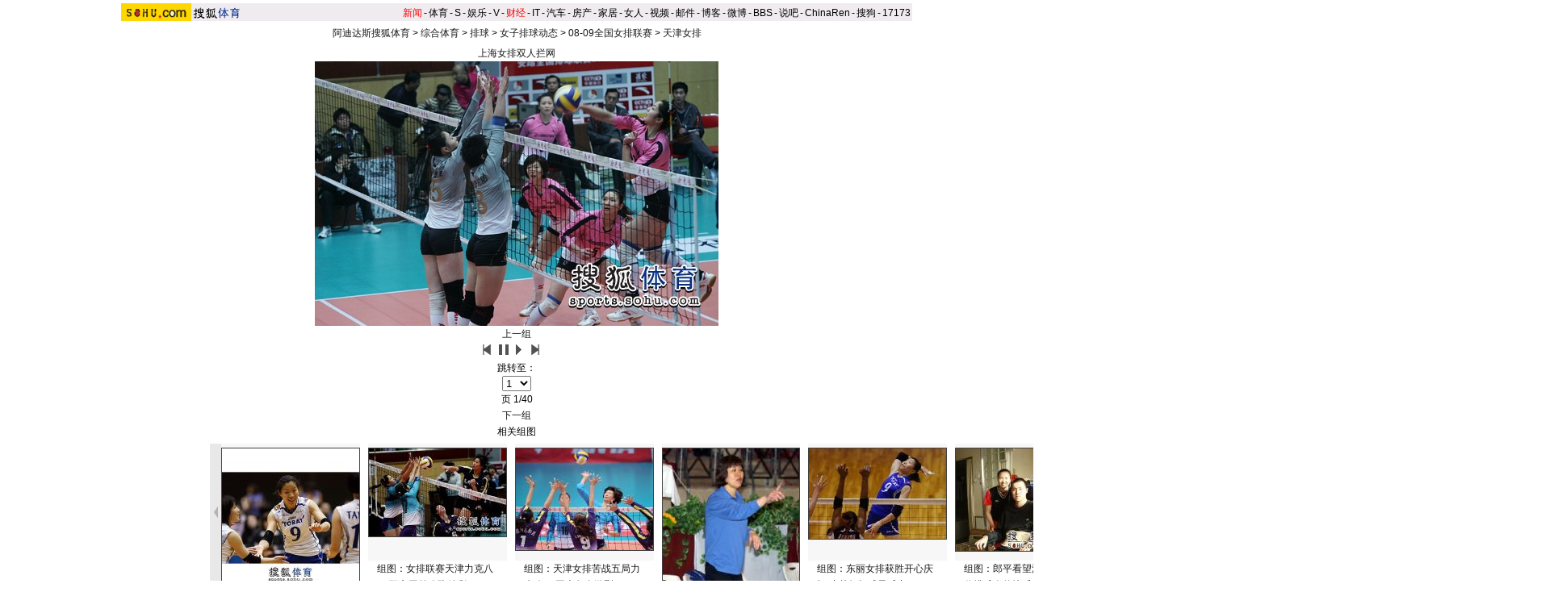

--- FILE ---
content_type: text/html
request_url: https://sports.sohu.com/20081227/n261456189.shtml
body_size: 7728
content:
<!DOCTYPE html PUBLIC "-//W3C//DTD XHTML 1.0 Transitional//EN"
	"https://www.w3.org/TR/xhtml1/DTD/xhtml1-transitional.dtd">



















<HTML>
<script language="JavaScript">
var news_keyword = "天津女排 上海女排";
var thisTimer;
var clickCount = 0;
function clearCommentContent(oObject) {
	clickCount++;
	if (clickCount == 1) {
		oObject.value = "";
	}
}
function checkCommentContent(oObject) {
	if (clickCount == 0)
		alert("请先填写您的个人看法");
	else if(checkInput() != false)
		oObject.form.submit();
}

function doZoom(size){
	document.getElementById("sohu_content").style.fontSize=size+'px'
}
</script>
<script type="text/javascript" src="https://news.sohu.com/comment/scripts/comment.js"></script>
<script type="text/javascript" src="https://news.sohu.com/images/20061231/function.js"></script>

<HEAD>
<META http-equiv=content-type content="text/html; charset=GBK">

<title>组图：李娟顽强扣球未能救主 陈伊娜演空中暴扣-搜狐体育</title>
<link href="https://sports.sohu.com/upload/slideshow/sports_global.css" type="text/css" rel="stylesheet">
<link href="https://v.sohu.com/upload/20071107stylepp/styletset.css" type="text/css" rel="stylesheet">
<style>
.lc .focus .pic table{margin:0 auto;}

#channelNavs {margin:4px auto;height:22px;background:#EFEBEF;text-align:left;width:980px;color:#000}
#channelNavs ul {width:auto;clear:none}
#channelNavs li {list-style:none;float:left;padding:0 2px 0 0;margin:5px auto 0 auto;line-height:14px;}
#channelNavs .end {padding-right:0}
#channelNavs .red a {color:#f00}
#channelNavs a {color:#000}

.rc .text .textcont {font-size:14px;color:#333333;line-height:22px;width:352px;float:right;margin-right:10px}
.rc .text .textcont H2{background:#fff;color:#333333;font-size:12px;margin-bottom:12px;font-weight:normal;padding:0px;margin:0px;float:left;padding-left:5px;padding-bottom:10px;width:347px}
/* 主导航 */
#logo_nav {width:980px;background:#FFD700;height:22px;font-family:'Arial';margin:3px auto 4px}
#logo_nav .red {color:#f00}
#matrix_nav {float:left;width:230px;height:19px;padding-top:3px;background:url(/images/logo1227/matrix_bg2.gif);}
#nav {padding-left:13px;float:right;height:18px;padding-top:4px}
#nav a {color:#000;margin:0 4px;}



.rc .text .textup H2{width:342px; color:#333333;font-size:12px;font-weight:normal;padding:0px;margin:10px auto 0;background:none;}
.rc .text .textup SPAN {float:right;}
.rc .text .textup .gline{width: 80%;margin:0 auto;}
.rc .text .textup .title{	width:370px;font-weight: bold;font-size: 16px;margin:0 auto;padding:5px 0}


.rc .text .textcont {font-size:14px;color:#333333;line-height:22px;width:342px;float:right;margin-right:10px;}
.rc .text .textcont A {color:#00f; text-decoration: underline;}
.rc .text .textcont P {padding:5px}
#marquees table{ margin:0 auto ; }
</style>

</head>

<body title="">


<!--标准头 st-->

<div id="channelNavs" class="Area">
	<a href="https://www.sohu.com/" target="_blank"><img src="https://images.sohu.com/uiue/sohu_logo/2005/sohu_logo2.gif" width="87" height="22" alt="搜狐网站" border="0" class="left" /></a><a href="https://sports.sohu.com/" rel="external"><img src="https://sports.sohu.com/upload/simgs20110121/sports_gmlogo2.gif" height="22" alt="搜狐体育" border="0"  class="left" /></a>
	<ul class="right">
<li class="red"><a href="https://news.sohu.com/">新闻</a></li><li>-</li>
<li><a href="https://sports.sohu.com/">体育</a></li><li>-</li>
<li><a href="https://s.sohu.com/">S</a></li><li>-</li>
<li><a href="https://yule.sohu.com/">娱乐</a></li><li>-</li>
<li><a href="https://v.tv.sohu.com/">V</a></li><li>-</li>
<li class="red"><a href="https://business.sohu.com/">财经</a></li><li>-</li>
<li><a href="https://it.sohu.com/">IT</a></li><li>-</li>
<li><a href="https://auto.sohu.com/">汽车</a></li><li>-</li>
<li><a href="https://house.focus.cn/">房产</a></li><li>-</li>
<li><a href="https://home.sohu.com/">家居</a></li><li>-</li>
<li><a href="https://women.sohu.com/">女人</a></li><li>-</li>
<li><a href="https://tv.sohu.com/">视频</a></li><li>-</li>
<li><a href="https://login.mail.sohu.com/">邮件</a></li><li>-</li>
<li><a href="https://blog.sohu.com/">博客</a></li><li>-</li>
<li><a href="https://t.sohu.com/">微博</a></li><li>-</li>
<li><a href="https://club.sohu.com/">BBS</a></li><li>-</li>
<li><a href="https://s.sogou.com/">说吧</a></li><li>-</li>
<li><a href="https://www.chinaren.com/">ChinaRen</a></li><li>-</li>
<li><a href="https://www.sogou.com/">搜狗</a></li><li>-</li>
<li><a href="https://www.17173.com/">17173</a></li>
</ul>
</div>

<!--标准头 end-->


<div class="Area" style="MARGIN-BOTTOM: 1px"><a href="#" target="_blank"></a></div>
<div class="nav"><a href=https://sports.sohu.com/>阿迪达斯搜狐体育</a> &gt; <a href=https://sports.sohu.com/zonghe.shtml>综合体育</a> &gt; <a href=https://sports.sohu.com/1/1102/74/subject204187448.shtml>排球</a> &gt; <a href=https://sports.sohu.com/s2005/volleyballnews.shtml>女子排球动态</a> &gt; <a href=https://sports.sohu.com/s2008/2802/s259956972/>08-09全国女排联赛</a> &gt; <a href=https://sports.sohu.com/s2008/2802/s260156184/>天津女排</a></div>
<div class="clear"></div>
<div class="content Area">
<div class="blank5"></div>
<div class="lc">
<div class="focus">
<div class="top"></div>
<div class="pic">
<p><span>
		  	  	<a id="urlPath" href="https://sports.sohu.com/20081227/n261456189_1.shtml" target="_self">上海女排双人拦网</a></span><span><table cellspacing=0 cellpadding=0 border=0><tr><td><a id="showPic" style="float:left;width:100%;text-align:center" href="https://sports.sohu.com/20081227/n261456189_1.shtml"><img id="slide_pic" src="https://photocdn.sohu.com/20081227/Img261456190.JPG" alt="上海女排双人拦网"/></a></td></tr></table>
    <!--CONTENT><p>&nbsp;&nbsp;&nbsp;&nbsp;搜狐体育讯&nbsp;北京时间12月27日，在08-09赛季全国女排联赛A组第12轮对抗中，排名前两位的天津队与上海队迎来一场提前上演的“王中王”榜首饕餮之战，最终上海队抓住良机，反客为主再次以3-1(17-25、25-21、26-24、25-20)战胜天津队，令对手的复仇之梦无力回天。图为比赛精彩画面。(搜狐-李志岩/摄)</P>
<P>　　</P></CONTENT-->

	</span>
</p>
<div class="clear"></div></div>
<div class="ctrlArea">
<div class="ctrlLeft"><a href="https://sports.sohu.com/20081220/n261329815.shtml">上一组</a></div>
<!--div class="ctrlcneter w35">速度：</div-->
<!--div class="selectArea">
<select id="timeSP" onchange="Effection(this.options[this.selectedIndex].value)"> <option value="3000" selected>3秒</option> <option value="6000">6秒</option> <option value="9000">9秒</option> <option value="0">手动</option></select> </div-->
<div class="ctrlpic">
	<a href="https://sports.sohu.com/20081227/n261456189.shtml" id="previousUrl"><img src="https://sports.sohu.com/upload/slideshow/images/up.gif" width="18" height="16" alt="上一页" /></a> <img id="play_btn" src="https://sports.sohu.com/upload/slideshow/images/pause_btn.gif" width="18" height="16" alt="停止自动播放" onclick="doplay(0);writecookie(0)" class="hand hidden" /><img id="pause_btn" src="https://sports.sohu.com/upload/slideshow/images/play_btn.gif" width="18" height="16" alt="开始自动播放" onclick="doplay(1);writecookie(1)" class="hand" /> <a href="https://sports.sohu.com/20081227/n261456189_1.shtml" id="nextUrl"><img src="https://sports.sohu.com/upload/slideshow/images/down.gif" width="18" height="16" alt="下一页" /></a>
&nbsp;&nbsp;&nbsp;&nbsp;
</div>
<div class="ctrlcneter">跳转至：</div>
<div class="selectArea" id="optionPage">
	<select onchange="nextPath(this.options[this.selectedIndex].value)">
		<option value="https://sports.sohu.com/20081227/n261456189.shtml" selected>1</option><option value="https://sports.sohu.com/20081227/n261456189_1.shtml" >2</option><option value="https://sports.sohu.com/20081227/n261456189_2.shtml" >3</option><option value="https://sports.sohu.com/20081227/n261456189_3.shtml" >4</option><option value="https://sports.sohu.com/20081227/n261456189_4.shtml" >5</option><option value="https://sports.sohu.com/20081227/n261456189_5.shtml" >6</option><option value="https://sports.sohu.com/20081227/n261456189_6.shtml" >7</option><option value="https://sports.sohu.com/20081227/n261456189_7.shtml" >8</option><option value="https://sports.sohu.com/20081227/n261456189_8.shtml" >9</option><option value="https://sports.sohu.com/20081227/n261456189_9.shtml" >10</option><option value="https://sports.sohu.com/20081227/n261456189_10.shtml" >11</option><option value="https://sports.sohu.com/20081227/n261456189_11.shtml" >12</option><option value="https://sports.sohu.com/20081227/n261456189_12.shtml" >13</option><option value="https://sports.sohu.com/20081227/n261456189_13.shtml" >14</option><option value="https://sports.sohu.com/20081227/n261456189_14.shtml" >15</option><option value="https://sports.sohu.com/20081227/n261456189_15.shtml" >16</option><option value="https://sports.sohu.com/20081227/n261456189_16.shtml" >17</option><option value="https://sports.sohu.com/20081227/n261456189_17.shtml" >18</option><option value="https://sports.sohu.com/20081227/n261456189_18.shtml" >19</option><option value="https://sports.sohu.com/20081227/n261456189_19.shtml" >20</option><option value="https://sports.sohu.com/20081227/n261456189_20.shtml" >21</option><option value="https://sports.sohu.com/20081227/n261456189_21.shtml" >22</option><option value="https://sports.sohu.com/20081227/n261456189_22.shtml" >23</option><option value="https://sports.sohu.com/20081227/n261456189_23.shtml" >24</option><option value="https://sports.sohu.com/20081227/n261456189_24.shtml" >25</option><option value="https://sports.sohu.com/20081227/n261456189_25.shtml" >26</option><option value="https://sports.sohu.com/20081227/n261456189_26.shtml" >27</option><option value="https://sports.sohu.com/20081227/n261456189_27.shtml" >28</option><option value="https://sports.sohu.com/20081227/n261456189_28.shtml" >29</option><option value="https://sports.sohu.com/20081227/n261456189_29.shtml" >30</option><option value="https://sports.sohu.com/20081227/n261456189_30.shtml" >31</option><option value="https://sports.sohu.com/20081227/n261456189_31.shtml" >32</option><option value="https://sports.sohu.com/20081227/n261456189_32.shtml" >33</option><option value="https://sports.sohu.com/20081227/n261456189_33.shtml" >34</option><option value="https://sports.sohu.com/20081227/n261456189_34.shtml" >35</option><option value="https://sports.sohu.com/20081227/n261456189_35.shtml" >36</option><option value="https://sports.sohu.com/20081227/n261456189_36.shtml" >37</option><option value="https://sports.sohu.com/20081227/n261456189_37.shtml" >38</option><option value="https://sports.sohu.com/20081227/n261456189_38.shtml" >39</option><option value="https://sports.sohu.com/20081227/n261456189_39.shtml" >40</option>
	</select>
</div>
<div class="ctrlcneter">页&nbsp;<span id="pageNum">1/40</span></div>
<div class="ctrlRight"><a href="https://sports.sohu.com/20081225/n261419210.shtml">下一组</a></div></div>
<div class="bottom"></div></div>
<script type="text/javascript">	
	var play_btn=document.getElementById("play_btn");
	var pause_btn=document.getElementById("pause_btn");
	var previousUrl=document.getElementById("previousUrl").href;
	var nextUrl=document.getElementById("nextUrl").href;	
	var slide_pic =document.getElementById("slide_pic");
	
	function doplay(n){		
		if(n==0){
			play_btn.className="hidden";
			pause_btn.className="hand";
			thisTimer=clearTimeout(thisTimer);		
		}
		else {
			play_btn.className="hand";
			pause_btn.className="hidden";
			thisTimer=setTimeout("nextPath(nextUrl)",5000)				
		}		
	}
	function writecookie(n){		
		var expires = new Date();
		expires.setTime(expires.getTime() + 24*60*60*365*1000);		
		var flag = "sohu_sports_picplayer="+n;	
		document.cookie=flag+";expires="+expires.toGMTString();		
	}	 
	function readcookie(){
		var mycookie = document.cookie;
		var arrmycookie=mycookie.split(";")		
		var name = "sohu_sports_picplayer"
		if(arrmycookie[0].indexOf(name)>=0){
			var arrValue=arrmycookie[0].split("=");
			var mycvalue=arrValue[1];
			//alert(arrValue[1]);
			if(arrValue[1]==1){
				play_btn.className="hand";
				pause_btn.className="hidden";
				if(nextUrl!=""&&nextUrl!="#"){					
					thisTimer=setTimeout("nextPath(nextUrl)",4000)
				}
			}
			else {
				play_btn.className="hidden";
				pause_btn.className="hand";	
				
			}
					
		}
		else{
			doplay(0);writecookie(0);}		
	}
	function nextPath(url){
		//alert(url)
		window.location.href = url;
	}
	slide_pic.onload = readcookie;
</script>	
<div class="roll">
<h2>相关组图</h2>
<div class="cont">
<div class="blank5"></div>
<table cellpadding="0" cellspacing="0" border="0" width="544">
	<tr>
	 <td valign="top" width="20px" align="left"><img src="https://photocdn.sohu.com/20070727/Img251284638.gif"  height="180" width="14" onmouseout=StopScroll() onmouseover=Right() style='cursor:pointer' /></td>
	 <td width=504 align=center>
		<div id="marquees">
		<table border=0 cellspacing=0 cellpadding=0>
			<tr>

<td width=152 valign=top align=center>
	<table cellpadding="0" cellspacing="0" border="0" width="152">
		<tr><td width="180" height="140" bgcolor="#F7F7F7" valign="top" style="padding-top:5px"><a href="https://sports.sohu.com/20081225/n261419210.shtml"  target="blank"><img src="https://photocdn.sohu.com/20081225/Img261419211_ss.jpg" alt="" class="img1" /></a></td></tr>
	</table>
	<table cellpadding="0" cellspacing="0" border="0" width="150">
		<tr><td><a href="https://sports.sohu.com/20081225/n261419210.shtml" target="blank">组图：天皇皇后杯东丽第三 张越红抢眼难挽颓势</a></td></tr>
	</table>
</td>
<td width=1 background=https://sports.sohu.com/upload/picdiv/images/lineh.gif style="padding:0px 5px"></td>

<td width=152 valign=top align=center>
	<table cellpadding="0" cellspacing="0" border="0" width="152">
		<tr><td width="180" height="140" bgcolor="#F7F7F7" valign="top" style="padding-top:5px"><a href="https://sports.sohu.com/20081220/n261329815.shtml"  target="blank"><img src="https://photocdn.sohu.com/20081220/Img261329816_ss.JPG" alt="" class="img1" /></a></td></tr>
	</table>
	<table cellpadding="0" cellspacing="0" border="0" width="150">
		<tr><td><a href="https://sports.sohu.com/20081220/n261329815.shtml" target="blank">组图：女排联赛天津力克八一 双方网前攻防精彩</a></td></tr>
	</table>
</td>
<td width=1 background=https://sports.sohu.com/upload/picdiv/images/lineh.gif style="padding:0px 5px"></td>

<td width=152 valign=top align=center>
	<table cellpadding="0" cellspacing="0" border="0" width="152">
		<tr><td width="180" height="140" bgcolor="#F7F7F7" valign="top" style="padding-top:5px"><a href="https://sports.sohu.com/20081220/n261329137.shtml"  target="blank"><img src="https://photocdn.sohu.com/20081220/Img261329138_ss.JPG" alt="" class="img1" /></a></td></tr>
	</table>
	<table cellpadding="0" cellspacing="0" border="0" width="150">
		<tr><td><a href="https://sports.sohu.com/20081220/n261329137.shtml" target="blank">组图：天津女排苦战五局力克八一 网上争夺激烈</a></td></tr>
	</table>
</td>
<td width=1 background=https://sports.sohu.com/upload/picdiv/images/lineh.gif style="padding:0px 5px"></td>

<td width=152 valign=top align=center>
	<table cellpadding="0" cellspacing="0" border="0" width="152">
		<tr><td width="180" height="140" bgcolor="#F7F7F7" valign="top" style="padding-top:5px"><a href="https://sports.sohu.com/20081219/n261304488.shtml"  target="blank"><img src="https://photocdn.sohu.com/20081219/Img261304489_ss.jpg" alt="" class="img1" /></a></td></tr>
	</table>
	<table cellpadding="0" cellspacing="0" border="0" width="150">
		<tr><td><a href="https://sports.sohu.com/20081219/n261304488.shtml" target="blank">组图：土耳其电信队豪取胜利 郎平场边指挥若定</a></td></tr>
	</table>
</td>
<td width=1 background=https://sports.sohu.com/upload/picdiv/images/lineh.gif style="padding:0px 5px"></td>

<td width=152 valign=top align=center>
	<table cellpadding="0" cellspacing="0" border="0" width="152">
		<tr><td width="180" height="140" bgcolor="#F7F7F7" valign="top" style="padding-top:5px"><a href="https://sports.sohu.com/20081217/n261271303.shtml"  target="blank"><img src="https://photocdn.sohu.com/20081217/Img261271304_ss.jpg" alt="" class="img1" /></a></td></tr>
	</table>
	<table cellpadding="0" cellspacing="0" border="0" width="150">
		<tr><td><a href="https://sports.sohu.com/20081217/n261271303.shtml" target="blank">组图：东丽女排获胜开心庆祝 张越红扣球显威力</a></td></tr>
	</table>
</td>
<td width=1 background=https://sports.sohu.com/upload/picdiv/images/lineh.gif style="padding:0px 5px"></td>

<td width=152 valign=top align=center>
	<table cellpadding="0" cellspacing="0" border="0" width="152">
		<tr><td width="180" height="140" bgcolor="#F7F7F7" valign="top" style="padding-top:5px"><a href="https://sports.sohu.com/20081215/n261227053.shtml"  target="blank"><img src="https://photocdn.sohu.com/20081215/Img261227054_ss.jpg" alt="" class="img1" /></a></td></tr>
	</table>
	<table cellpadding="0" cellspacing="0" border="0" width="150">
		<tr><td><a href="https://sports.sohu.com/20081215/n261227053.shtml" target="blank">组图：郎平看望汤淼补记 两代排球人的快乐相聚</a></td></tr>
	</table>
</td>
<td width=1 background=https://sports.sohu.com/upload/picdiv/images/lineh.gif style="padding:0px 5px"></td>

<td width=152 valign=top align=center>
	<table cellpadding="0" cellspacing="0" border="0" width="152">
		<tr><td width="180" height="140" bgcolor="#F7F7F7" valign="top" style="padding-top:5px"><a href="https://sports.sohu.com/20081215/n261216445.shtml"  target="blank"><img src="https://photocdn.sohu.com/20081215/Img261216446_ss.jpg" alt="" class="img1" /></a></td></tr>
	</table>
	<table cellpadding="0" cellspacing="0" border="0" width="150">
		<tr><td><a href="https://sports.sohu.com/20081215/n261216445.shtml" target="blank">组图：危地马拉女排欢庆胜利 尼加拉瓜团结一心</a></td></tr>
	</table>
</td>
<td width=1 background=https://sports.sohu.com/upload/picdiv/images/lineh.gif style="padding:0px 5px"></td>

<td width=152 valign=top align=center>
	<table cellpadding="0" cellspacing="0" border="0" width="152">
		<tr><td width="180" height="140" bgcolor="#F7F7F7" valign="top" style="padding-top:5px"><a href="https://sports.sohu.com/20081214/n261194161.shtml"  target="blank"><img src="https://photocdn.sohu.com/20081214/Img261194162_ss.jpg" alt="" class="img1" /></a></td></tr>
	</table>
	<table cellpadding="0" cellspacing="0" border="0" width="150">
		<tr><td><a href="https://sports.sohu.com/20081214/n261194161.shtml" target="blank">组图：天津女排3-0河北女排 魏秋月神色显忧郁</a></td></tr>
	</table>
</td>
<td width=1 background=https://sports.sohu.com/upload/picdiv/images/lineh.gif style="padding:0px 5px"></td>

<td width=152 valign=top align=center>
	<table cellpadding="0" cellspacing="0" border="0" width="152">
		<tr><td width="180" height="140" bgcolor="#F7F7F7" valign="top" style="padding-top:5px"><a href="https://sports.sohu.com/20081214/n261193825.shtml"  target="blank"><img src="https://photocdn.sohu.com/20081214/Img261193826_ss.JPG" alt="" class="img1" /></a></td></tr>
	</table>
	<table cellpadding="0" cellspacing="0" border="0" width="150">
		<tr><td><a href="https://sports.sohu.com/20081214/n261193825.shtml" target="blank">组图：郎平土耳其首堂训练课 与新弟子亲密合影</a></td></tr>
	</table>
</td>
<td width=1 background=https://sports.sohu.com/upload/picdiv/images/lineh.gif style="padding:0px 5px"></td>

	</tr>
</table>
</div>
<DIV id=templayer style="LEFT: 0px; VISIBILITY: hidden; POSITION: absolute; TOP: 0px"></DIV>
		</td>
		<td valign="top" width="20px" align="right"><img src="https://photocdn.sohu.com/20070727/Img251284632.gif"  height="180" width="14" onmouseout=StopScroll() onmouseover=Left() style='cursor:pointer'/ ></td>
	</tr>
</table>
<div class="blank5"></div></div></div>
<form name="commentForm" action="https://comment2.news.sohu.com/postcomment.action" method="post" onsubmit="return checkInput();" focus="content">
<input type="hidden" id="topicId" name="topicId" value="261456189"/>
<div class="fromSytle">

<div class="contFrom">
<div class="fromup">

<div class="fromLeft">用户名</div>
<div class="inputStyle"><input type="text" id="author" maxlength="255" name="comment.author" value="搜狐网友" onblur="changeAuthor()" /></div>
<div class="inputStyle1"><input type="checkbox" id="anonymous" name=anonymous onclick="switchAnonymous()" value="true" checked /></div>
<div class="fromLeft">匿名发表&nbsp;</div>
<div class="inputStyle1"><input type="checkbox" name=comment.hideIp value="true" /></div>
<div class="fromLeft">隐藏地址&nbsp;</div>
<div class="inputStyle1">
<input type="checkbox" id="comment.debate" name="comment.debate" onclick='check_argue(this)' value="true" /></div>
<div class="fromLeft">设为辩论话题</div>
</div>
<div class="leftFrom">
<p><textarea id="content" name="comment.content" onclick="clearCommentContent(this)">请在这里发表您个人的看法，发言时请遵守注意文明</textarea></p></div>
<div class="rightFrom">
<ul>
<li><a href="https://comment2.news.sohu.com/viewcomments.action?id=261456189" target="_blank" class="blue1"><img height="20" alt="" src="https://sports.sohu.com/upload/picdiv/images/say.gif" width="68"></a><span id="commentAllCount"></span> 
</li><li><a href="https://comment2.news.sohu.com/viewelites.action?id=261456189" target="_blank">精华区<span id="commentEliteCount"></span></a> 
</li><li><a href="https://comment2.news.sohu.com/viewdebates.action?id=261456189" target="_blank">辩论区</a> </li></ul></div>
<div class="buttonForm"><input type="button" onclick='checkCommentContent(this)' value="发表" /> <input type="reset" value="重写" /></div>

<div class="bottom"></div></div></div>
</form>
</div>
<div class="rc">
<div class="text">
<div class="top"></div>
			<div class="textup">
			<div class="title">组图：李娟顽强扣球未能救主 陈伊娜演空中暴扣 
</div>			
<h2><a href="https://comment2.news.sohu.com/viewcomments.action?id=261456189" target="blank">我来说两句</a><span id="commentCount" class="red"></span>
2008年12月27日20:20 
来源：搜狐体育
</h2>
<h3>
作者：李志岩/摄				
</h3>
<div class="gline"></div>
			</div>
			
			<div  class="rightRoll">
				<div class="textcont">	
<P>　　北京时间12月27日，在08-09赛季全国女排联赛A组第12轮对抗中，排名前两位的天津队与上海队迎来一场提前上演的“王中王”榜首饕餮之战，最终上海队抓住良机，反客为主再次以3-1(17-25、25-21、26-24、25-20)战胜天津队，令对手的复仇之梦无力回天。图为比赛精彩画面。(搜狐-李志岩/摄)</P>
<P>　　</P>
<div class="editUsr" align="right">(责任编辑：王燕芳)</div></div></div>
<div class="clear"></div>
<div class="bottom"></div>
<div class="otherbottom"></div></div>

<style>
	.rc .photo .Picgroup p {width:130px;}
	.rc .photo, .rc .photo .cont{background:none;}
	.rc .photo .Picgroup SPAN {color:#000;margin:8px auto;display:block;width:136px;line-height:18px;overflow:hidden;height:35px; font-size:12px}
	.rc .photo .Picgroup li{height:130px;}
	
	</style>
	<div class="photo">
	<h2>精彩图片</h2>
	
	<div class="cont">
	<div class="blank5"></div>
	  <div class="blank5"></div>
		<div class="Picgroup c3 "> 



		  <ul>
<li>     <p><a href="https://sports.sohu.com/20100314/n270801266.shtml" target="_blank"><img src="https://i2.itc.cn/20100315/45d_cd6736d5_1bf3_47cb_a511_24443631add0_0.jpg" alt="异国美女现身中德战" width="120" height="84" border="0"></a></p>
		    <span><a href="https://sports.sohu.com/20100314/n270801266.shtml" target="_blank">异国美女助兴中德战</a></span></li>





	
	
<li> 
			  <p><a href="https://sports.sohu.com/20100313/n270790491.shtml" target="_blank"><img src="https://i3.itc.cn/20100313/363_7a50e695_eca1_4eb7_bc98_715ce1727ce6_0.jpg" alt="意姐欲为那不勒斯脱衣" width="120" height="84" border="0"></a></p>
			<span><a href="https://sports.sohu.com/20100313/n270790491.shtml" target="_blank">意姐欲为那不勒斯脱衣</a></span></li>


<li>     <p><a href="https://sports.sohu.com/20100314/n270805088.shtml" target="_blank"><img src="https://i1.itc.cn/20100314/587_2935dd32_d55f_48a5_b344_b369d20a86d5_0.jpg" alt="帕克娇妻裸背露肩" width="120" height="84" border="0"></a></p>
			  <span><a href="https://sports.sohu.com/20100314/n270805088.shtml" target="_blank">帕克娇妻裸背露肩</a></span></li>

<li>     <p><a href="https://sports.sohu.com/20100315/n270831254.shtml" target="_blank"><img src="https://i0.itc.cn/20100315/5ec_b0764ba6_5592_4a96_af5b_b64eb14b7586_0.jpg" alt="羽毛球,美女" width="120" height="84" border="0"></a></p>
			  <span><a href="https://sports.sohu.com/20100315/n270831254.shtml" target="_blank">英国羽球选手写真</a></span></li>
	
<li><p><a href="https://pic.sports.sohu.com/group-206779.shtml" target="_blank"><img src="https://i2.itc.cn/20100315/54e_b27c21af_b015_481f_ad68_1a1f05a13b03_0.jpg" width="120" height="84" border="0" alt="伊娃大腿“橘皮”显老态"></a></p>
			  <span><a href="https://pic.sports.sohu.com/group-206779.shtml" target="_blank">伊娃大腿“橘皮”显老态</a></span></li>
	
	<li> 
			  <p><a href="https://lz.club.sports.sohu.com/lz/serialise_details.php?serialise=47282&tp=2" target="_blank"><img src="https://i0.itc.cn/20100310/7c7_9bd894b7_9dee_4311_9876_5306899b3100_0.jpg" alt="体坛美女越漂亮越“杯具”" width="120" height="84" border="0"></a></p>
			  <span><a href="https://lz.club.sports.sohu.com/lz/serialise_details.php?serialise=47282&tp=2" target="_blank">体坛美女越漂亮越杯具</a></span></li>


		  </ul>
	  </div>
	
	<div class="clear"></div>
	</div>
	
	</div><div class="list">
<h2>精彩幻灯排行</h2>
  <div class="f14list cont"> 
    <ul>

<li>01. <a href="https://sports.sohu.com/20100313/n270791377.shtml" target="_blank">幻灯：张馨予新写真曝光 第一足球宝贝惊艳出镜</a></li>

    <li>02. <a href="https://sports.sohu.com/20100314/n270801266.shtml" target="_blank">幻灯：中德明星晚宴名将疑似醉酒 异国美女清秀</a></li>


<li>03. <a href="https://sports.sohu.com/20100309/n270693901.shtml" target="_blank">古蒂接受采访突吻美女主播 证自己非同性恋(图)</a></li>

<li>04. <a href="https://sports.sohu.com/20100306/n270617989.shtml" target="_blank">细数足坛星二代：小卡卡电眼 劳尔菲戈攀亲(图)</a></li>



    <li>05. <a href="https://sports.sohu.com/20100314/n270806981.shtml" target="_blank">组图：火箭战篮网姚明助阵 巨人与众队友共命运</a></li>

	<li>06. <a href="https://sports.sohu.com/20100314/n270804314.shtml" target="_blank">奥尼尔妻子：我没有外遇 鲨鱼在迈阿密学坏(图)</a></li>


    <li>07. <a href="https://sports.sohu.com/20100315/n270831254.shtml" target="_blank">组图：英国羽球选手拍摄写真 化身贵族唯美华丽</a></li>



<li>08. <a href="https://f1.sports.sohu.com/20100314/n270810719.shtml" target="_blank">组图：F1围场美女争奇斗艳 巴顿女友胜舒米老婆 </a></li> 

<li>09. <a href="https://pic.sports.sohu.com/group-206395.shtml" target="_blank">法国总统情迷美女官员 昵称其“空手道小羊羔”</a></li>
	  
<li>10. <a href="https://pic.sports.sohu.com/group-206397.shtml" target="_blank">吉林篮球宝贝小文性感写真 百变造型展傲人身材</a></li>

<li>11. <a href="https://lz.club.sports.sohu.com/lz/serialise_details.php?serialise=46302&tp=2" target="_blank">连载：强吻阿娇阿sa元凶曝光 超级富豪身家70亿</a></li>
	  
<li>12. <a href="https://p.club.sports.sohu.com/bp-101982.html" target="_blank">图集：央视体育美女主播写真 靓丽演绎红黑诱惑</a></li>
    </ul>
</div>
</div></div></div>
<div class="blank5_t"></div>
<div class="clear"></div>
<div id="foot" class="Area"> 
Copyright &copy; 2018 Sohu.com Inc. All Rights Reserved. 搜狐公司 <span class="unline"><a href="https://corp.sohu.com/s2007/copyright/" target="_blank" rel="nofollow">版权所有</a> <a href="https://roll.sohu.com" target="_blank">全部新闻</a> <a href="https://blog.sohu.com/roll" target="_blank">全部博文</a></span><br />
</div>

<SCRIPT language=JavaScript src="https://js.sohu.com/pv.js"></SCRIPT>
<SCRIPT language=JavaScript src="https://a1.itc.cn/pv/js/spv.1309051632.js"></SCRIPT>
<script language="javascript" src="https://js.sohu.com/wrating20120726.js"></script>
<script language="javascript">
var  _wratingId = null;
try{
_wratingId = _getAcc();
}catch(e){}
</script>
<script language="javascript">
if(_wratingId !=null){
document.write('<scr'+'ipt type="text/javascript">');
document.write('var vjAcc="'+_wratingId+'";');
document.write('var wrUrl="https://sohu.wrating.com/";');
document.write('try{vjTrack();}catch(e){}');
document.write('</scr'+'ipt>');
}
</script>
<!--SOHU:SUB_FOOT_DIV-->
<script type="text/JavaScript">
<!--
var sh;
preLeft=0; currentLeft=0; stopscroll=false; getlimit=0;preTop=0; currentTop=0;
function scrollLeft()
{
	var marquees = document.getElementById("marquees")
	if(stopscroll==true) return;
	preLeft=marquees.scrollLeft;
	marquees.scrollLeft+=2;
	if(preLeft==marquees.scrollLeft)
	{
		//marquees.scrollLeft=templayer.offsetWidth-marqueesWidth+1;
	}
}

function scrollRight()
{
	var marquees = document.getElementById("marquees")
	if(stopscroll==true) return;

	preLeft=marquees.scrollLeft;
	marquees.scrollLeft-=2;
	if(preLeft==marquees.scrollLeft)
	{
		if(!getlimit)
		{
			marquees.scrollLeft=templayer.offsetWidth*2;
			getlimit=marquees.scrollLeft;
		}
		marquees.scrollLeft-=1;
	}
}

function Left()
{
	stopscroll = false;
	sh = setInterval("scrollLeft()",20);
}

function Right()
{
	stopscroll = false;
	sh = setInterval("scrollRight()",20);
}

function StopScroll()
{
	stopscroll = true;
	clearInterval( sh );
}




//-->
</script>
<center></center><script src="//statics.itc.cn/spm/prod/js/insert_spm.js"></script></body></html>
